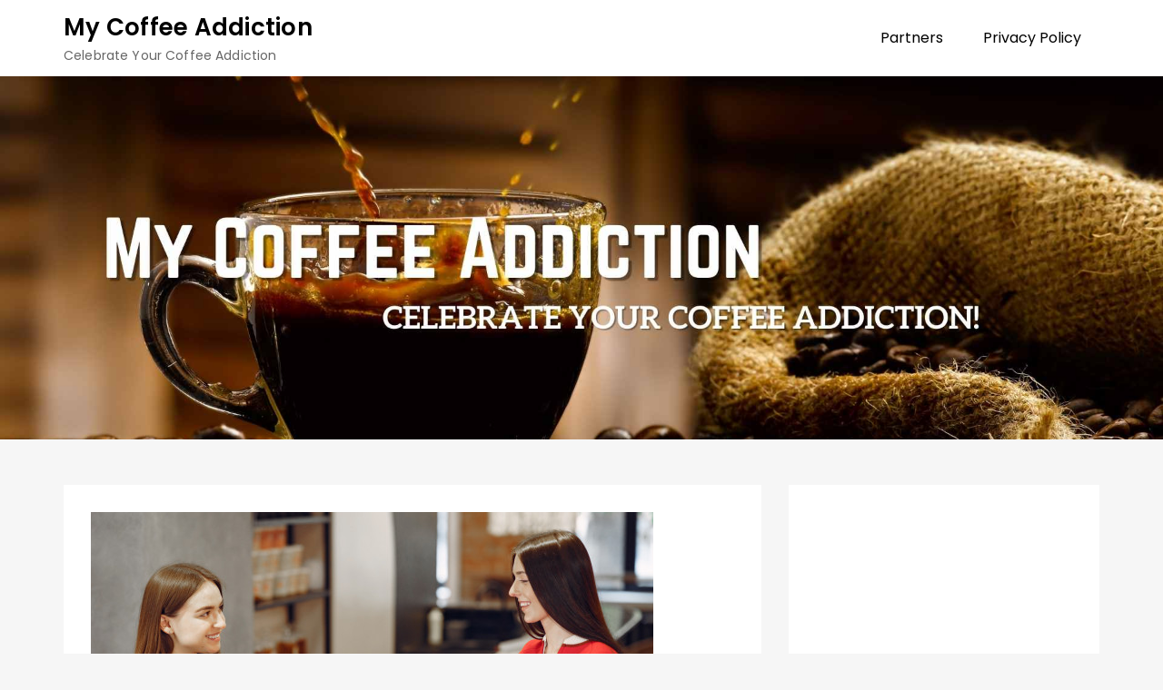

--- FILE ---
content_type: text/html; charset=UTF-8
request_url: https://www.mycoffeeaddiction.com/tag/coffee-supply-chain/
body_size: 10491
content:
<!DOCTYPE html> <html lang="en-US"><head>
	<meta charset="UTF-8">
	<meta name="viewport" content="width=device-width, initial-scale=1">
	<link rel="profile" href="https://gmpg.org/xfn/11">
	
<meta name='robots' content='index, follow, max-image-preview:large, max-snippet:-1, max-video-preview:-1' />
	<style>img:is([sizes="auto" i], [sizes^="auto," i]) { contain-intrinsic-size: 3000px 1500px }</style>
	
	<!-- This site is optimized with the Yoast SEO plugin v26.3 - https://yoast.com/wordpress/plugins/seo/ -->
	<title>coffee supply chain Archives - My Coffee Addiction</title>
	<link rel="canonical" href="https://www.mycoffeeaddiction.com/tag/coffee-supply-chain/" />
	<meta property="og:locale" content="en_US" />
	<meta property="og:type" content="article" />
	<meta property="og:title" content="coffee supply chain Archives - My Coffee Addiction" />
	<meta property="og:url" content="https://www.mycoffeeaddiction.com/tag/coffee-supply-chain/" />
	<meta property="og:site_name" content="My Coffee Addiction" />
	<meta name="twitter:card" content="summary_large_image" />
	<meta name="twitter:site" content="@GratiaHabitus" />
	<script type="application/ld+json" class="yoast-schema-graph">{"@context":"https://schema.org","@graph":[{"@type":"CollectionPage","@id":"https://www.mycoffeeaddiction.com/tag/coffee-supply-chain/","url":"https://www.mycoffeeaddiction.com/tag/coffee-supply-chain/","name":"coffee supply chain Archives - My Coffee Addiction","isPartOf":{"@id":"https://www.mycoffeeaddiction.com/#website"},"primaryImageOfPage":{"@id":"https://www.mycoffeeaddiction.com/tag/coffee-supply-chain/#primaryimage"},"image":{"@id":"https://www.mycoffeeaddiction.com/tag/coffee-supply-chain/#primaryimage"},"thumbnailUrl":"https://www.mycoffeeaddiction.com/wp-content/uploads/2021/05/Screen-Shot-2021-05-01-at-12.38.53-PM.png","breadcrumb":{"@id":"https://www.mycoffeeaddiction.com/tag/coffee-supply-chain/#breadcrumb"},"inLanguage":"en-US"},{"@type":"ImageObject","inLanguage":"en-US","@id":"https://www.mycoffeeaddiction.com/tag/coffee-supply-chain/#primaryimage","url":"https://www.mycoffeeaddiction.com/wp-content/uploads/2021/05/Screen-Shot-2021-05-01-at-12.38.53-PM.png","contentUrl":"https://www.mycoffeeaddiction.com/wp-content/uploads/2021/05/Screen-Shot-2021-05-01-at-12.38.53-PM.png","width":619,"height":413,"caption":"Customer paying for coffee in coffee shop"},{"@type":"BreadcrumbList","@id":"https://www.mycoffeeaddiction.com/tag/coffee-supply-chain/#breadcrumb","itemListElement":[{"@type":"ListItem","position":1,"name":"Home","item":"https://www.mycoffeeaddiction.com/"},{"@type":"ListItem","position":2,"name":"coffee supply chain"}]},{"@type":"WebSite","@id":"https://www.mycoffeeaddiction.com/#website","url":"https://www.mycoffeeaddiction.com/","name":"My Coffee Addiction","description":"Celebrate Your Coffee Addiction","potentialAction":[{"@type":"SearchAction","target":{"@type":"EntryPoint","urlTemplate":"https://www.mycoffeeaddiction.com/?s={search_term_string}"},"query-input":{"@type":"PropertyValueSpecification","valueRequired":true,"valueName":"search_term_string"}}],"inLanguage":"en-US"}]}</script>
	<!-- / Yoast SEO plugin. -->


<link rel='dns-prefetch' href='//analytics.aweber.com' />
<link rel='dns-prefetch' href='//www.mycoffeeaddiction.com' />
<link rel='dns-prefetch' href='//stats.wp.com' />
<link rel='dns-prefetch' href='//fonts.googleapis.com' />
<link rel="alternate" type="application/rss+xml" title="My Coffee Addiction &raquo; Feed" href="https://www.mycoffeeaddiction.com/feed/" />
<link rel="alternate" type="application/rss+xml" title="My Coffee Addiction &raquo; Comments Feed" href="https://www.mycoffeeaddiction.com/comments/feed/" />
<link rel="alternate" type="application/rss+xml" title="My Coffee Addiction &raquo; coffee supply chain Tag Feed" href="https://www.mycoffeeaddiction.com/tag/coffee-supply-chain/feed/" />
<script type="text/javascript">
/* <![CDATA[ */
window._wpemojiSettings = {"baseUrl":"https:\/\/s.w.org\/images\/core\/emoji\/16.0.1\/72x72\/","ext":".png","svgUrl":"https:\/\/s.w.org\/images\/core\/emoji\/16.0.1\/svg\/","svgExt":".svg","source":{"concatemoji":"https:\/\/www.mycoffeeaddiction.com\/wp-includes\/js\/wp-emoji-release.min.js?ver=6.8.3"}};
/*! This file is auto-generated */
!function(s,n){var o,i,e;function c(e){try{var t={supportTests:e,timestamp:(new Date).valueOf()};sessionStorage.setItem(o,JSON.stringify(t))}catch(e){}}function p(e,t,n){e.clearRect(0,0,e.canvas.width,e.canvas.height),e.fillText(t,0,0);var t=new Uint32Array(e.getImageData(0,0,e.canvas.width,e.canvas.height).data),a=(e.clearRect(0,0,e.canvas.width,e.canvas.height),e.fillText(n,0,0),new Uint32Array(e.getImageData(0,0,e.canvas.width,e.canvas.height).data));return t.every(function(e,t){return e===a[t]})}function u(e,t){e.clearRect(0,0,e.canvas.width,e.canvas.height),e.fillText(t,0,0);for(var n=e.getImageData(16,16,1,1),a=0;a<n.data.length;a++)if(0!==n.data[a])return!1;return!0}function f(e,t,n,a){switch(t){case"flag":return n(e,"\ud83c\udff3\ufe0f\u200d\u26a7\ufe0f","\ud83c\udff3\ufe0f\u200b\u26a7\ufe0f")?!1:!n(e,"\ud83c\udde8\ud83c\uddf6","\ud83c\udde8\u200b\ud83c\uddf6")&&!n(e,"\ud83c\udff4\udb40\udc67\udb40\udc62\udb40\udc65\udb40\udc6e\udb40\udc67\udb40\udc7f","\ud83c\udff4\u200b\udb40\udc67\u200b\udb40\udc62\u200b\udb40\udc65\u200b\udb40\udc6e\u200b\udb40\udc67\u200b\udb40\udc7f");case"emoji":return!a(e,"\ud83e\udedf")}return!1}function g(e,t,n,a){var r="undefined"!=typeof WorkerGlobalScope&&self instanceof WorkerGlobalScope?new OffscreenCanvas(300,150):s.createElement("canvas"),o=r.getContext("2d",{willReadFrequently:!0}),i=(o.textBaseline="top",o.font="600 32px Arial",{});return e.forEach(function(e){i[e]=t(o,e,n,a)}),i}function t(e){var t=s.createElement("script");t.src=e,t.defer=!0,s.head.appendChild(t)}"undefined"!=typeof Promise&&(o="wpEmojiSettingsSupports",i=["flag","emoji"],n.supports={everything:!0,everythingExceptFlag:!0},e=new Promise(function(e){s.addEventListener("DOMContentLoaded",e,{once:!0})}),new Promise(function(t){var n=function(){try{var e=JSON.parse(sessionStorage.getItem(o));if("object"==typeof e&&"number"==typeof e.timestamp&&(new Date).valueOf()<e.timestamp+604800&&"object"==typeof e.supportTests)return e.supportTests}catch(e){}return null}();if(!n){if("undefined"!=typeof Worker&&"undefined"!=typeof OffscreenCanvas&&"undefined"!=typeof URL&&URL.createObjectURL&&"undefined"!=typeof Blob)try{var e="postMessage("+g.toString()+"("+[JSON.stringify(i),f.toString(),p.toString(),u.toString()].join(",")+"));",a=new Blob([e],{type:"text/javascript"}),r=new Worker(URL.createObjectURL(a),{name:"wpTestEmojiSupports"});return void(r.onmessage=function(e){c(n=e.data),r.terminate(),t(n)})}catch(e){}c(n=g(i,f,p,u))}t(n)}).then(function(e){for(var t in e)n.supports[t]=e[t],n.supports.everything=n.supports.everything&&n.supports[t],"flag"!==t&&(n.supports.everythingExceptFlag=n.supports.everythingExceptFlag&&n.supports[t]);n.supports.everythingExceptFlag=n.supports.everythingExceptFlag&&!n.supports.flag,n.DOMReady=!1,n.readyCallback=function(){n.DOMReady=!0}}).then(function(){return e}).then(function(){var e;n.supports.everything||(n.readyCallback(),(e=n.source||{}).concatemoji?t(e.concatemoji):e.wpemoji&&e.twemoji&&(t(e.twemoji),t(e.wpemoji)))}))}((window,document),window._wpemojiSettings);
/* ]]> */
</script>
<style id='wp-emoji-styles-inline-css' type='text/css'>

	img.wp-smiley, img.emoji {
		display: inline !important;
		border: none !important;
		box-shadow: none !important;
		height: 1em !important;
		width: 1em !important;
		margin: 0 0.07em !important;
		vertical-align: -0.1em !important;
		background: none !important;
		padding: 0 !important;
	}
</style>
<link rel='stylesheet' id='wp-block-library-css' href='https://www.mycoffeeaddiction.com/wp-includes/css/dist/block-library/style.min.css?ver=6.8.3' type='text/css' media='all' />
<style id='wp-block-library-theme-inline-css' type='text/css'>
.wp-block-audio :where(figcaption){color:#555;font-size:13px;text-align:center}.is-dark-theme .wp-block-audio :where(figcaption){color:#ffffffa6}.wp-block-audio{margin:0 0 1em}.wp-block-code{border:1px solid #ccc;border-radius:4px;font-family:Menlo,Consolas,monaco,monospace;padding:.8em 1em}.wp-block-embed :where(figcaption){color:#555;font-size:13px;text-align:center}.is-dark-theme .wp-block-embed :where(figcaption){color:#ffffffa6}.wp-block-embed{margin:0 0 1em}.blocks-gallery-caption{color:#555;font-size:13px;text-align:center}.is-dark-theme .blocks-gallery-caption{color:#ffffffa6}:root :where(.wp-block-image figcaption){color:#555;font-size:13px;text-align:center}.is-dark-theme :root :where(.wp-block-image figcaption){color:#ffffffa6}.wp-block-image{margin:0 0 1em}.wp-block-pullquote{border-bottom:4px solid;border-top:4px solid;color:currentColor;margin-bottom:1.75em}.wp-block-pullquote cite,.wp-block-pullquote footer,.wp-block-pullquote__citation{color:currentColor;font-size:.8125em;font-style:normal;text-transform:uppercase}.wp-block-quote{border-left:.25em solid;margin:0 0 1.75em;padding-left:1em}.wp-block-quote cite,.wp-block-quote footer{color:currentColor;font-size:.8125em;font-style:normal;position:relative}.wp-block-quote:where(.has-text-align-right){border-left:none;border-right:.25em solid;padding-left:0;padding-right:1em}.wp-block-quote:where(.has-text-align-center){border:none;padding-left:0}.wp-block-quote.is-large,.wp-block-quote.is-style-large,.wp-block-quote:where(.is-style-plain){border:none}.wp-block-search .wp-block-search__label{font-weight:700}.wp-block-search__button{border:1px solid #ccc;padding:.375em .625em}:where(.wp-block-group.has-background){padding:1.25em 2.375em}.wp-block-separator.has-css-opacity{opacity:.4}.wp-block-separator{border:none;border-bottom:2px solid;margin-left:auto;margin-right:auto}.wp-block-separator.has-alpha-channel-opacity{opacity:1}.wp-block-separator:not(.is-style-wide):not(.is-style-dots){width:100px}.wp-block-separator.has-background:not(.is-style-dots){border-bottom:none;height:1px}.wp-block-separator.has-background:not(.is-style-wide):not(.is-style-dots){height:2px}.wp-block-table{margin:0 0 1em}.wp-block-table td,.wp-block-table th{word-break:normal}.wp-block-table :where(figcaption){color:#555;font-size:13px;text-align:center}.is-dark-theme .wp-block-table :where(figcaption){color:#ffffffa6}.wp-block-video :where(figcaption){color:#555;font-size:13px;text-align:center}.is-dark-theme .wp-block-video :where(figcaption){color:#ffffffa6}.wp-block-video{margin:0 0 1em}:root :where(.wp-block-template-part.has-background){margin-bottom:0;margin-top:0;padding:1.25em 2.375em}
</style>
<style id='classic-theme-styles-inline-css' type='text/css'>
/*! This file is auto-generated */
.wp-block-button__link{color:#fff;background-color:#32373c;border-radius:9999px;box-shadow:none;text-decoration:none;padding:calc(.667em + 2px) calc(1.333em + 2px);font-size:1.125em}.wp-block-file__button{background:#32373c;color:#fff;text-decoration:none}
</style>
<link rel='stylesheet' id='mediaelement-css' href='https://www.mycoffeeaddiction.com/wp-includes/js/mediaelement/mediaelementplayer-legacy.min.css?ver=4.2.17' type='text/css' media='all' />
<link rel='stylesheet' id='wp-mediaelement-css' href='https://www.mycoffeeaddiction.com/wp-includes/js/mediaelement/wp-mediaelement.min.css?ver=6.8.3' type='text/css' media='all' />
<style id='jetpack-sharing-buttons-style-inline-css' type='text/css'>
.jetpack-sharing-buttons__services-list{display:flex;flex-direction:row;flex-wrap:wrap;gap:0;list-style-type:none;margin:5px;padding:0}.jetpack-sharing-buttons__services-list.has-small-icon-size{font-size:12px}.jetpack-sharing-buttons__services-list.has-normal-icon-size{font-size:16px}.jetpack-sharing-buttons__services-list.has-large-icon-size{font-size:24px}.jetpack-sharing-buttons__services-list.has-huge-icon-size{font-size:36px}@media print{.jetpack-sharing-buttons__services-list{display:none!important}}.editor-styles-wrapper .wp-block-jetpack-sharing-buttons{gap:0;padding-inline-start:0}ul.jetpack-sharing-buttons__services-list.has-background{padding:1.25em 2.375em}
</style>
<style id='global-styles-inline-css' type='text/css'>
:root{--wp--preset--aspect-ratio--square: 1;--wp--preset--aspect-ratio--4-3: 4/3;--wp--preset--aspect-ratio--3-4: 3/4;--wp--preset--aspect-ratio--3-2: 3/2;--wp--preset--aspect-ratio--2-3: 2/3;--wp--preset--aspect-ratio--16-9: 16/9;--wp--preset--aspect-ratio--9-16: 9/16;--wp--preset--color--black: #000000;--wp--preset--color--cyan-bluish-gray: #abb8c3;--wp--preset--color--white: #ffffff;--wp--preset--color--pale-pink: #f78da7;--wp--preset--color--vivid-red: #cf2e2e;--wp--preset--color--luminous-vivid-orange: #ff6900;--wp--preset--color--luminous-vivid-amber: #fcb900;--wp--preset--color--light-green-cyan: #7bdcb5;--wp--preset--color--vivid-green-cyan: #00d084;--wp--preset--color--pale-cyan-blue: #8ed1fc;--wp--preset--color--vivid-cyan-blue: #0693e3;--wp--preset--color--vivid-purple: #9b51e0;--wp--preset--color--tan: #E6DBAD;--wp--preset--color--yellow: #FDE64B;--wp--preset--color--orange: #ED7014;--wp--preset--color--red: #D0312D;--wp--preset--color--pink: #b565a7;--wp--preset--color--purple: #A32CC4;--wp--preset--color--blue: #3A43BA;--wp--preset--color--green: #3BB143;--wp--preset--color--brown: #231709;--wp--preset--color--grey: #6C626D;--wp--preset--gradient--vivid-cyan-blue-to-vivid-purple: linear-gradient(135deg,rgba(6,147,227,1) 0%,rgb(155,81,224) 100%);--wp--preset--gradient--light-green-cyan-to-vivid-green-cyan: linear-gradient(135deg,rgb(122,220,180) 0%,rgb(0,208,130) 100%);--wp--preset--gradient--luminous-vivid-amber-to-luminous-vivid-orange: linear-gradient(135deg,rgba(252,185,0,1) 0%,rgba(255,105,0,1) 100%);--wp--preset--gradient--luminous-vivid-orange-to-vivid-red: linear-gradient(135deg,rgba(255,105,0,1) 0%,rgb(207,46,46) 100%);--wp--preset--gradient--very-light-gray-to-cyan-bluish-gray: linear-gradient(135deg,rgb(238,238,238) 0%,rgb(169,184,195) 100%);--wp--preset--gradient--cool-to-warm-spectrum: linear-gradient(135deg,rgb(74,234,220) 0%,rgb(151,120,209) 20%,rgb(207,42,186) 40%,rgb(238,44,130) 60%,rgb(251,105,98) 80%,rgb(254,248,76) 100%);--wp--preset--gradient--blush-light-purple: linear-gradient(135deg,rgb(255,206,236) 0%,rgb(152,150,240) 100%);--wp--preset--gradient--blush-bordeaux: linear-gradient(135deg,rgb(254,205,165) 0%,rgb(254,45,45) 50%,rgb(107,0,62) 100%);--wp--preset--gradient--luminous-dusk: linear-gradient(135deg,rgb(255,203,112) 0%,rgb(199,81,192) 50%,rgb(65,88,208) 100%);--wp--preset--gradient--pale-ocean: linear-gradient(135deg,rgb(255,245,203) 0%,rgb(182,227,212) 50%,rgb(51,167,181) 100%);--wp--preset--gradient--electric-grass: linear-gradient(135deg,rgb(202,248,128) 0%,rgb(113,206,126) 100%);--wp--preset--gradient--midnight: linear-gradient(135deg,rgb(2,3,129) 0%,rgb(40,116,252) 100%);--wp--preset--font-size--small: 12px;--wp--preset--font-size--medium: 20px;--wp--preset--font-size--large: 36px;--wp--preset--font-size--x-large: 42px;--wp--preset--font-size--regular: 16px;--wp--preset--font-size--larger: 36px;--wp--preset--font-size--huge: 48px;--wp--preset--spacing--20: 0.44rem;--wp--preset--spacing--30: 0.67rem;--wp--preset--spacing--40: 1rem;--wp--preset--spacing--50: 1.5rem;--wp--preset--spacing--60: 2.25rem;--wp--preset--spacing--70: 3.38rem;--wp--preset--spacing--80: 5.06rem;--wp--preset--shadow--natural: 6px 6px 9px rgba(0, 0, 0, 0.2);--wp--preset--shadow--deep: 12px 12px 50px rgba(0, 0, 0, 0.4);--wp--preset--shadow--sharp: 6px 6px 0px rgba(0, 0, 0, 0.2);--wp--preset--shadow--outlined: 6px 6px 0px -3px rgba(255, 255, 255, 1), 6px 6px rgba(0, 0, 0, 1);--wp--preset--shadow--crisp: 6px 6px 0px rgba(0, 0, 0, 1);}:where(.is-layout-flex){gap: 0.5em;}:where(.is-layout-grid){gap: 0.5em;}body .is-layout-flex{display: flex;}.is-layout-flex{flex-wrap: wrap;align-items: center;}.is-layout-flex > :is(*, div){margin: 0;}body .is-layout-grid{display: grid;}.is-layout-grid > :is(*, div){margin: 0;}:where(.wp-block-columns.is-layout-flex){gap: 2em;}:where(.wp-block-columns.is-layout-grid){gap: 2em;}:where(.wp-block-post-template.is-layout-flex){gap: 1.25em;}:where(.wp-block-post-template.is-layout-grid){gap: 1.25em;}.has-black-color{color: var(--wp--preset--color--black) !important;}.has-cyan-bluish-gray-color{color: var(--wp--preset--color--cyan-bluish-gray) !important;}.has-white-color{color: var(--wp--preset--color--white) !important;}.has-pale-pink-color{color: var(--wp--preset--color--pale-pink) !important;}.has-vivid-red-color{color: var(--wp--preset--color--vivid-red) !important;}.has-luminous-vivid-orange-color{color: var(--wp--preset--color--luminous-vivid-orange) !important;}.has-luminous-vivid-amber-color{color: var(--wp--preset--color--luminous-vivid-amber) !important;}.has-light-green-cyan-color{color: var(--wp--preset--color--light-green-cyan) !important;}.has-vivid-green-cyan-color{color: var(--wp--preset--color--vivid-green-cyan) !important;}.has-pale-cyan-blue-color{color: var(--wp--preset--color--pale-cyan-blue) !important;}.has-vivid-cyan-blue-color{color: var(--wp--preset--color--vivid-cyan-blue) !important;}.has-vivid-purple-color{color: var(--wp--preset--color--vivid-purple) !important;}.has-black-background-color{background-color: var(--wp--preset--color--black) !important;}.has-cyan-bluish-gray-background-color{background-color: var(--wp--preset--color--cyan-bluish-gray) !important;}.has-white-background-color{background-color: var(--wp--preset--color--white) !important;}.has-pale-pink-background-color{background-color: var(--wp--preset--color--pale-pink) !important;}.has-vivid-red-background-color{background-color: var(--wp--preset--color--vivid-red) !important;}.has-luminous-vivid-orange-background-color{background-color: var(--wp--preset--color--luminous-vivid-orange) !important;}.has-luminous-vivid-amber-background-color{background-color: var(--wp--preset--color--luminous-vivid-amber) !important;}.has-light-green-cyan-background-color{background-color: var(--wp--preset--color--light-green-cyan) !important;}.has-vivid-green-cyan-background-color{background-color: var(--wp--preset--color--vivid-green-cyan) !important;}.has-pale-cyan-blue-background-color{background-color: var(--wp--preset--color--pale-cyan-blue) !important;}.has-vivid-cyan-blue-background-color{background-color: var(--wp--preset--color--vivid-cyan-blue) !important;}.has-vivid-purple-background-color{background-color: var(--wp--preset--color--vivid-purple) !important;}.has-black-border-color{border-color: var(--wp--preset--color--black) !important;}.has-cyan-bluish-gray-border-color{border-color: var(--wp--preset--color--cyan-bluish-gray) !important;}.has-white-border-color{border-color: var(--wp--preset--color--white) !important;}.has-pale-pink-border-color{border-color: var(--wp--preset--color--pale-pink) !important;}.has-vivid-red-border-color{border-color: var(--wp--preset--color--vivid-red) !important;}.has-luminous-vivid-orange-border-color{border-color: var(--wp--preset--color--luminous-vivid-orange) !important;}.has-luminous-vivid-amber-border-color{border-color: var(--wp--preset--color--luminous-vivid-amber) !important;}.has-light-green-cyan-border-color{border-color: var(--wp--preset--color--light-green-cyan) !important;}.has-vivid-green-cyan-border-color{border-color: var(--wp--preset--color--vivid-green-cyan) !important;}.has-pale-cyan-blue-border-color{border-color: var(--wp--preset--color--pale-cyan-blue) !important;}.has-vivid-cyan-blue-border-color{border-color: var(--wp--preset--color--vivid-cyan-blue) !important;}.has-vivid-purple-border-color{border-color: var(--wp--preset--color--vivid-purple) !important;}.has-vivid-cyan-blue-to-vivid-purple-gradient-background{background: var(--wp--preset--gradient--vivid-cyan-blue-to-vivid-purple) !important;}.has-light-green-cyan-to-vivid-green-cyan-gradient-background{background: var(--wp--preset--gradient--light-green-cyan-to-vivid-green-cyan) !important;}.has-luminous-vivid-amber-to-luminous-vivid-orange-gradient-background{background: var(--wp--preset--gradient--luminous-vivid-amber-to-luminous-vivid-orange) !important;}.has-luminous-vivid-orange-to-vivid-red-gradient-background{background: var(--wp--preset--gradient--luminous-vivid-orange-to-vivid-red) !important;}.has-very-light-gray-to-cyan-bluish-gray-gradient-background{background: var(--wp--preset--gradient--very-light-gray-to-cyan-bluish-gray) !important;}.has-cool-to-warm-spectrum-gradient-background{background: var(--wp--preset--gradient--cool-to-warm-spectrum) !important;}.has-blush-light-purple-gradient-background{background: var(--wp--preset--gradient--blush-light-purple) !important;}.has-blush-bordeaux-gradient-background{background: var(--wp--preset--gradient--blush-bordeaux) !important;}.has-luminous-dusk-gradient-background{background: var(--wp--preset--gradient--luminous-dusk) !important;}.has-pale-ocean-gradient-background{background: var(--wp--preset--gradient--pale-ocean) !important;}.has-electric-grass-gradient-background{background: var(--wp--preset--gradient--electric-grass) !important;}.has-midnight-gradient-background{background: var(--wp--preset--gradient--midnight) !important;}.has-small-font-size{font-size: var(--wp--preset--font-size--small) !important;}.has-medium-font-size{font-size: var(--wp--preset--font-size--medium) !important;}.has-large-font-size{font-size: var(--wp--preset--font-size--large) !important;}.has-x-large-font-size{font-size: var(--wp--preset--font-size--x-large) !important;}
:where(.wp-block-post-template.is-layout-flex){gap: 1.25em;}:where(.wp-block-post-template.is-layout-grid){gap: 1.25em;}
:where(.wp-block-columns.is-layout-flex){gap: 2em;}:where(.wp-block-columns.is-layout-grid){gap: 2em;}
:root :where(.wp-block-pullquote){font-size: 1.5em;line-height: 1.6;}
</style>
<link rel='stylesheet' id='mashsb-styles-css' href='https://www.mycoffeeaddiction.com/wp-content/plugins/mashsharer/assets/css/mashsb.min.css?ver=4.0.47' type='text/css' media='all' />
<style id='mashsb-styles-inline-css' type='text/css'>
.mashsb-count {color:#cccccc;}@media only screen and (min-width:568px){.mashsb-buttons a {min-width: 177px;}}
</style>
<link rel='stylesheet' id='soft-blog-google-fonts-css' href='https://fonts.googleapis.com/css?family=Poppins%3A400%2C600%2C700&#038;subset=latin%2Clatin-ext' type='text/css' media='all' />
<link rel='stylesheet' id='fontawesome-all-css' href='https://www.mycoffeeaddiction.com/wp-content/themes/soft-blog/assets/css/all.min.css?ver=4.7.0' type='text/css' media='all' />
<link rel='stylesheet' id='soft-blog-blocks-css' href='https://www.mycoffeeaddiction.com/wp-content/themes/soft-blog/assets/css/blocks.min.css?ver=6.8.3' type='text/css' media='all' />
<link rel='stylesheet' id='soft-blog-style-css' href='https://www.mycoffeeaddiction.com/wp-content/themes/soft-blog/style.css?ver=6.8.3' type='text/css' media='all' />
<style id='soft-blog-style-inline-css' type='text/css'>


		button,
		input[type="button"],
		input[type="reset"],
		input[type="submit"],
		.menu-toggle:hover,
		.menu-toggle:focus,
		.pagination .page-numbers.current,
		.pagination .page-numbers:hover,
		.pagination .page-numbers:focus,
		.tags-links a,
		.reply a,
		.btn,
		.slick-prev,
		.slick-next,
		.slick-dots li button:hover,
		.slick-dots li.slick-active button,
		.widget_tag_cloud .tagcloud a,
		#colophon .widget_search form.search-form button.search-submit,
		.backtotop {
		    background-color: #000;
		}

		.logged-in-as a:hover,
		.logged-in-as a:focus,
		a,
		.main-navigation ul.nav-menu > li:hover > a,
		.main-navigation ul.nav-menu > li.focus > a,
		.main-navigation ul.nav-menu .current_page_item > a,
		.main-navigation ul.nav-menu .current-menu-item > a,
		.main-navigation ul.nav-menu .current_page_ancestor > a,
		.main-navigation ul.nav-menu .current-menu-ancestor > a,
		.post-navigation a:hover, 
		.posts-navigation a:hover,
		.post-navigation a:focus, 
		.posts-navigation a:focus,
		.pagination .page-numbers,
		.pagination .page-numbers.dots:hover,
		.pagination .page-numbers.dots:focus,
		.pagination .page-numbers.prev,
		.pagination .page-numbers.next,
		#secondary a:hover,
		#secondary a:focus,
		#secondary ul li a:hover,
		#secondary ul li a:focus,
		.page-header small,
		.post-categories a,
		.cat-links:before,
		.entry-meta a:hover,
		.entry-meta a:focus,
		.comment-meta .url:hover,
		.comment-meta .url:focus,
		.comment-metadata a:hover,
		.comment-metadata a:focus,
		.comment-metadata a:hover time,
		.comment-metadata a:focus time,
		.entry-title a:hover,
		.entry-title a:focus,
		#colophon a:hover,
		#colophon a:focus {
		    color: #000;
		}

		button,
		input[type="button"],
		input[type="reset"],
		input[type="submit"],
		.widget_search form.search-form input[type="search"]:focus,
		.tags-links a,
		.reply a,
		.btn {
		    border-color: #000;
		}

		@media screen and (min-width: 1024px) {
			.main-navigation ul.nav-menu .current_page_item > a, 
		    .main-navigation ul.nav-menu .current-menu-item > a, 
		    .main-navigation ul.nav-menu .current_page_ancestor > a, 
		    .main-navigation ul.nav-menu .current-menu-ancestor > a,
		    .main-navigation ul.nav-menu > li:hover > a, 
		    .main-navigation ul.nav-menu > li.focus > a {
		        color: #000;
		    }

		    .main-navigation ul ul li:hover > a,
    		.main-navigation ul ul li.focus > a {
		        background-color: #000;
		    }
		}
		
</style>
<script type="text/javascript" src="//analytics.aweber.com/js/awt_analytics.js?id=6TcN&amp;ver=v7.3.27" id="script-js"></script>
<script type="text/javascript" src="https://www.mycoffeeaddiction.com/wp-includes/js/jquery/jquery.min.js?ver=3.7.1" id="jquery-core-js"></script>
<script type="text/javascript" src="https://www.mycoffeeaddiction.com/wp-includes/js/jquery/jquery-migrate.min.js?ver=3.4.1" id="jquery-migrate-js"></script>
<script type="text/javascript" id="mashsb-js-extra">
/* <![CDATA[ */
var mashsb = {"shares":"37","round_shares":"1","animate_shares":"0","dynamic_buttons":"0","share_url":"https:\/\/www.mycoffeeaddiction.com\/what-is-causing-coffee-to-be-more-expensive\/","title":"What+Is+Causing+Coffee+To+Be+More+Expensive%3F","image":"https:\/\/www.mycoffeeaddiction.com\/wp-content\/uploads\/2021\/05\/Screen-Shot-2021-05-01-at-12.38.53-PM.png","desc":"Have you noticed that you are paying more for your favorite beverage, coffee? We\u2019ll you are correct. An average cup at your local coffee shop averages about $4.50. Five years ago it was around $3.85. \u2026","hashtag":"@GratiaHabitus","subscribe":"content","subscribe_url":"","activestatus":"1","singular":"0","twitter_popup":"1","refresh":"0","nonce":"077910a04d","postid":"","servertime":"1763024143","ajaxurl":"https:\/\/www.mycoffeeaddiction.com\/wp-admin\/admin-ajax.php"};
/* ]]> */
</script>
<script type="text/javascript" src="https://www.mycoffeeaddiction.com/wp-content/plugins/mashsharer/assets/js/mashsb.min.js?ver=4.0.47" id="mashsb-js"></script>
<link rel="https://api.w.org/" href="https://www.mycoffeeaddiction.com/wp-json/" /><link rel="alternate" title="JSON" type="application/json" href="https://www.mycoffeeaddiction.com/wp-json/wp/v2/tags/69" /><link rel="EditURI" type="application/rsd+xml" title="RSD" href="https://www.mycoffeeaddiction.com/xmlrpc.php?rsd" />
<meta name="generator" content="WordPress 6.8.3" />
	<style>img#wpstats{display:none}</style>
		</head>

<body class="archive tag tag-coffee-supply-chain tag-69 wp-theme-soft-blog hfeed right-sidebar">

<div id="page" class="site"><a class="skip-link screen-reader-text" href="#content">Skip to content</a>		<header id="masthead" class="site-header" role="banner">    <div class="wrapper">
        <div class="site-branding">
            <div class="site-logo">
                            </div><!-- .site-logo -->

            <div id="site-identity">
                <h1 class="site-title">
                    <a href="https://www.mycoffeeaddiction.com/" rel="home">  My Coffee Addiction</a>
                </h1>

                                    <p class="site-description">Celebrate Your Coffee Addiction</p>
                            </div><!-- #site-identity -->
        </div> <!-- .site-branding -->

        <nav id="site-navigation" class="main-navigation" role="navigation" aria-label="Primary Menu">
            <button type="button" class="menu-toggle">
                <span class="icon-bar"></span>
                <span class="icon-bar"></span>
                <span class="icon-bar"></span>
            </button>

            <div class="menu-news-container"><ul id="primary-menu" class="nav-menu"><li id="menu-item-60" class="menu-item menu-item-type-post_type menu-item-object-page menu-item-60"><a href="https://www.mycoffeeaddiction.com/partners/">Partners</a></li>
<li id="menu-item-218" class="menu-item menu-item-type-post_type menu-item-object-page menu-item-privacy-policy menu-item-218"><a rel="privacy-policy" href="https://www.mycoffeeaddiction.com/privacy-policy-2/">Privacy Policy</a></li>
</ul></div>        </nav><!-- #site-navigation -->
    </div><!-- .wrapper -->
		</header> <!-- header ends here -->	<div id="content" class="site-content">
	
        <div id="page-site-header" class="header-image-enable page-title-disable" style="background-image: url('https://www.mycoffeeaddiction.com/wp-content/uploads/2022/06/Gratia-Habitus-Etsy-Banner-2.jpg');">
            <header class='page-header'>
                <div class="wrapper">
                    <h2 class="page-title">Tag: <span>coffee supply chain</span></h2>                </div><!-- .wrapper -->
            </header>
        </div><!-- #page-site-header -->
        <div class= "wrapper section-gap">	
	<div id="primary" class="content-area">
		<main id="main" class="site-main blog-posts-wrapper" role="main">
			<div class="section-content clear">

				
<article id="post-131" class="post-131 post type-post status-publish format-standard has-post-thumbnail hentry category-climate-change category-coffee-cultivation category-coffee-price tag-arabica tag-climate-change tag-coffee-demand tag-coffee-futures tag-coffee-growing tag-coffee-price tag-coffee-supply-chain tag-drought tag-price-factors tag-robusto">
	<div class="post-item">
		            <div class="featured-image">
                <a href="https://www.mycoffeeaddiction.com/what-is-causing-coffee-to-be-more-expensive/"><img width="619" height="413" src="https://www.mycoffeeaddiction.com/wp-content/uploads/2021/05/Screen-Shot-2021-05-01-at-12.38.53-PM.png" class="attachment-full size-full wp-post-image" alt="Customer paying for coffee in coffee shop" decoding="async" fetchpriority="high" srcset="https://www.mycoffeeaddiction.com/wp-content/uploads/2021/05/Screen-Shot-2021-05-01-at-12.38.53-PM.png 619w, https://www.mycoffeeaddiction.com/wp-content/uploads/2021/05/Screen-Shot-2021-05-01-at-12.38.53-PM-300x200.png 300w" sizes="(max-width: 619px) 100vw, 619px" /></a>
            </div><!-- .featured-image -->
        
		<div class="entry-container">
            <span class="date"><a href="https://www.mycoffeeaddiction.com/what-is-causing-coffee-to-be-more-expensive/" rel="bookmark"><time class="entry-date published updated" datetime="2021-05-01T17:40:10+00:00">May 1, 2021</time></a></span>                            
			<header class="entry-header">
				<h2 class="entry-title"><a href="https://www.mycoffeeaddiction.com/what-is-causing-coffee-to-be-more-expensive/" rel="bookmark">What Is Causing Coffee To Be More Expensive?</a></h2>			</header><!-- .entry-header -->

			<div class="entry-content">
				<p>Have you noticed that you are paying more for your favorite beverage, coffee? We’ll you are correct. An average cup at your local coffee shop averages about $4.50. Five years ago it was around $3.85. That is about a 17% increase, compared to an overall inflation rate of 10%. What is causing this sharp increase?&nbsp; There are a lot of issues factoring into this. The coffee industry runs on very thin margins and is a very competitive business. COVID lockdowns have disrupted the shipping of beans, which has adversely affected the supply of coffee worldwide. Another major disruptor of the [&hellip;]</p>
			</div><!-- .entry-content -->
		</div><!-- .entry-container -->
	</div><!-- .post-item -->
</article><!-- #post-## -->			</div>
				</main><!-- #main -->
	</div><!-- #primary -->

	<aside id="secondary" class="widget-area" role="complementary">
		<aside id="custom_html-7" class="widget_text widget widget_custom_html"><div class="textwidget custom-html-widget"><div class="AW-Form-884152380"></div>
<script type="text/javascript">(function(d, s, id) {
    var js, fjs = d.getElementsByTagName(s)[0];
    if (d.getElementById(id)) return;
    js = d.createElement(s); js.id = id;
    js.src = "//forms.aweber.com/form/80/884152380.js";
    fjs.parentNode.insertBefore(js, fjs);
    }(document, "script", "aweber-wjs-93u9cruxv"));
</script></div></aside><aside id="custom_html-9" class="widget_text widget widget_custom_html"><div class="textwidget custom-html-widget"><iframe src="//rcm-na.amazon-adsystem.com/e/cm?o=1&p=12&l=ur1&category=kitchen&banner=1CT6MRYR9EN66YDMKSR2&f=ifr&linkID=5a42d5ebe28abbfb05853e404887fe1d&t=mycoffeeaddic-20&tracking_id=mycoffeeaddic-20" width="300" height="250" scrolling="no" border="0" marginwidth="0" style="border:none;" frameborder="0"></iframe></div></aside><aside id="search-2" class="widget widget_search">
<form role="search" method="get" class="search-form" action="https://www.mycoffeeaddiction.com/">
    <label>
        <span class="screen-reader-text">Search for:</span>
        <input type="search" class="search-field" placeholder="Search ..." value="" name="s" title="Search for:" />
    </label>
    <button type="submit" class="search-submit" value="Search"><i class="fas fa-search"></i></button>
</form></aside>
		<aside id="recent-posts-2" class="widget widget_recent_entries">
		<h2 class="widget-title">Recent Posts</h2>
		<ul>
											<li>
					<a href="https://www.mycoffeeaddiction.com/the-top-7-home-coffee-roasters/">The Top 7 Home Coffee Roasters</a>
									</li>
											<li>
					<a href="https://www.mycoffeeaddiction.com/i-bought-a-home-coffee-roaster/">I Bought A Home Coffee Roaster!</a>
									</li>
											<li>
					<a href="https://www.mycoffeeaddiction.com/why-does-naturally-cooled-coffee-taste-nasty/">Why Does Naturally Cooled Coffee Taste Nasty?</a>
									</li>
											<li>
					<a href="https://www.mycoffeeaddiction.com/lets-thank-the-birds-and-bees-for-our-morning-coffee/">Let&#8217;s Thank The Birds And Bees For Our Morning Coffee!</a>
									</li>
											<li>
					<a href="https://www.mycoffeeaddiction.com/is-global-warming-affecting-coffee-production/">Is Global Warming Affecting Coffee Production?</a>
									</li>
					</ul>

		</aside><aside id="custom_html-3" class="widget_text widget widget_custom_html"><h2 class="widget-title">Koa Coffee</h2><div class="textwidget custom-html-widget"><a target="_blank" href="https://shareasale.com/r.cfm?b=1087781&amp;u=2814494&amp;m=24576&amp;urllink=&amp;afftrack="><img src="https://static.shareasale.com/image/24576/koacoffee-01-450x675.png" border="0" alt="100% Kona Coffee" /></a></div></aside><aside id="custom_html-4" class="widget_text widget widget_custom_html"><h2 class="widget-title">Spirit Animal Coffee</h2><div class="textwidget custom-html-widget"><a target="_blank" href="https://shareasale.com/r.cfm?b=1626536&amp;u=2814494&amp;m=99628&amp;urllink=&amp;afftrack="><img src="https://static.shareasale.com/image/99628/SA-SaS-160x300-03.png" border="0" /></a></div></aside><aside id="media_image-2" class="widget widget_media_image"><h2 class="widget-title">Lifeboost Coffee</h2><a href="https://lifeboostcoffee.com/?oid=3&#038;affid=926"><img width="200" height="300" src="https://www.mycoffeeaddiction.com/wp-content/uploads/2021/04/LifeBoost-Coffee-Banner-200x300.png" class="image wp-image-98  attachment-medium size-medium" alt="" style="max-width: 100%; height: auto;" decoding="async" loading="lazy" srcset="https://www.mycoffeeaddiction.com/wp-content/uploads/2021/04/LifeBoost-Coffee-Banner-200x300.png 200w, https://www.mycoffeeaddiction.com/wp-content/uploads/2021/04/LifeBoost-Coffee-Banner-683x1024.png 683w, https://www.mycoffeeaddiction.com/wp-content/uploads/2021/04/LifeBoost-Coffee-Banner-768x1152.png 768w, https://www.mycoffeeaddiction.com/wp-content/uploads/2021/04/LifeBoost-Coffee-Banner.png 800w" sizes="auto, (max-width: 200px) 100vw, 200px" /></a></aside><aside id="custom_html-5" class="widget_text widget widget_custom_html"><h2 class="widget-title">Volcanica Coffee</h2><div class="textwidget custom-html-widget"><a target="_blank" href="https://shareasale.com/r.cfm?b=1722868&amp;u=2814494&amp;m=53789&amp;urllink=&amp;afftrack="><img src="https://static.shareasale.com/image/53789/Generic-Volcanica-Banners-2021300x6001.png" border="0" /></a></div></aside><aside id="custom_html-6" class="widget_text widget widget_custom_html"><h2 class="widget-title">Tayst Coffee</h2><div class="textwidget custom-html-widget"><a target="_blank" href="https://shareasale.com/r.cfm?b=1418934&amp;u=2814494&amp;m=83655&amp;urllink=&amp;afftrack="><img src="https://static.shareasale.com/image/83655/487EEC430ABB22F8BED3D0A0E2CE69CF.jpg" border="0" alt="25 off plus free mug" /></a></div></aside><aside id="custom_html-8" class="widget_text widget widget_custom_html"><h2 class="widget-title">Hawaii Coffee Company</h2><div class="textwidget custom-html-widget"><a target="_blank" href="https://shareasale.com/r.cfm?b=1086357&amp;u=2814494&amp;m=50591&amp;urllink=&amp;afftrack="><img src="https://static.shareasale.com/image/50591/hcc-03-300x600.png" border="0" alt="Hawaii Coffee Company" /></a></div></aside><aside id="custom_html-10" class="widget_text widget widget_custom_html"><h2 class="widget-title">Bizzy Cold Brew</h2><div class="textwidget custom-html-widget"><a target="_blank" href="https://shareasale.com/r.cfm?b=1658973&amp;u=2814494&amp;m=102090&amp;urllink=&amp;afftrack="><img src="https://static.shareasale.com/image/102090/120x240-v3.jpg" border="0" alt="Bizzy Coffee" /></a></div></aside><aside id="custom_html-11" class="widget_text widget widget_custom_html"><h2 class="widget-title">simpli press</h2><div class="textwidget custom-html-widget"><a target="_blank" href="https://shareasale.com/r.cfm?b=1593963&amp;u=2814494&amp;m=96800&amp;urllink=&amp;afftrack="><img src="https://static.shareasale.com/image/96800/160x6004.jpg" border="0" /></a></div></aside><aside id="archives-2" class="widget widget_archive"><h2 class="widget-title">Archives</h2>
			<ul>
					<li><a href='https://www.mycoffeeaddiction.com/2022/12/'>December 2022</a></li>
	<li><a href='https://www.mycoffeeaddiction.com/2022/07/'>July 2022</a></li>
	<li><a href='https://www.mycoffeeaddiction.com/2022/06/'>June 2022</a></li>
	<li><a href='https://www.mycoffeeaddiction.com/2021/07/'>July 2021</a></li>
	<li><a href='https://www.mycoffeeaddiction.com/2021/06/'>June 2021</a></li>
	<li><a href='https://www.mycoffeeaddiction.com/2021/05/'>May 2021</a></li>
	<li><a href='https://www.mycoffeeaddiction.com/2021/04/'>April 2021</a></li>
			</ul>

			</aside><aside id="categories-2" class="widget widget_categories"><h2 class="widget-title">Categories</h2>
			<ul>
					<li class="cat-item cat-item-117"><a href="https://www.mycoffeeaddiction.com/category/aeropress/">Aeropress</a>
</li>
	<li class="cat-item cat-item-164"><a href="https://www.mycoffeeaddiction.com/category/brain-function/">Brain Function</a>
</li>
	<li class="cat-item cat-item-36"><a href="https://www.mycoffeeaddiction.com/category/brewing-methods/">Brewing Methods</a>
</li>
	<li class="cat-item cat-item-92"><a href="https://www.mycoffeeaddiction.com/category/caffeine-levels/">Caffeine Levels</a>
</li>
	<li class="cat-item cat-item-44"><a href="https://www.mycoffeeaddiction.com/category/climate-change/">Climate Change</a>
</li>
	<li class="cat-item cat-item-195"><a href="https://www.mycoffeeaddiction.com/category/coffee-add-ons/">Coffee Add Ons</a>
</li>
	<li class="cat-item cat-item-45"><a href="https://www.mycoffeeaddiction.com/category/coffee-cultivation/">Coffee Cultivation</a>
</li>
	<li class="cat-item cat-item-137"><a href="https://www.mycoffeeaddiction.com/category/coffee-gadgets/">Coffee Gadgets</a>
</li>
	<li class="cat-item cat-item-262"><a href="https://www.mycoffeeaddiction.com/category/coffee-growing/">Coffee Growing</a>
</li>
	<li class="cat-item cat-item-27"><a href="https://www.mycoffeeaddiction.com/category/coffee-hacks/">Coffee Hacks</a>
</li>
	<li class="cat-item cat-item-196"><a href="https://www.mycoffeeaddiction.com/category/coffee-health-benefits/">Coffee Health Benefits</a>
</li>
	<li class="cat-item cat-item-18"><a href="https://www.mycoffeeaddiction.com/category/coffee-history/">Coffee History</a>
</li>
	<li class="cat-item cat-item-75"><a href="https://www.mycoffeeaddiction.com/category/coffee-makers/">Coffee Makers</a>
</li>
	<li class="cat-item cat-item-85"><a href="https://www.mycoffeeaddiction.com/category/coffee-memes/">Coffee Memes</a>
</li>
	<li class="cat-item cat-item-16"><a href="https://www.mycoffeeaddiction.com/category/coffee-preference/">Coffee Preference</a>
</li>
	<li class="cat-item cat-item-65"><a href="https://www.mycoffeeaddiction.com/category/coffee-price/">Coffee Price</a>
</li>
	<li class="cat-item cat-item-148"><a href="https://www.mycoffeeaddiction.com/category/coffee-reviews/">Coffee Reviews</a>
</li>
	<li class="cat-item cat-item-271"><a href="https://www.mycoffeeaddiction.com/category/coffee-roaster/">coffee roaster</a>
</li>
	<li class="cat-item cat-item-204"><a href="https://www.mycoffeeaddiction.com/category/coffee-roasting/">Coffee Roasting</a>
</li>
	<li class="cat-item cat-item-50"><a href="https://www.mycoffeeaddiction.com/category/coffee-side-effects/">Coffee Side Effects</a>
</li>
	<li class="cat-item cat-item-234"><a href="https://www.mycoffeeaddiction.com/category/coffee-skin-care/">Coffee Skin Care</a>
</li>
	<li class="cat-item cat-item-157"><a href="https://www.mycoffeeaddiction.com/category/coffee-studies/">Coffee Studies</a>
</li>
	<li class="cat-item cat-item-131"><a href="https://www.mycoffeeaddiction.com/category/cold-brew-coffee/">Cold Brew Coffee</a>
</li>
	<li class="cat-item cat-item-110"><a href="https://www.mycoffeeaddiction.com/category/espresso-machines/">Espresso Machines</a>
</li>
	<li class="cat-item cat-item-132"><a href="https://www.mycoffeeaddiction.com/category/golden-coffee/">Golden Coffee</a>
</li>
	<li class="cat-item cat-item-147"><a href="https://www.mycoffeeaddiction.com/category/golden-ratio-coffee/">Golden Ratio Coffee</a>
</li>
	<li class="cat-item cat-item-9"><a href="https://www.mycoffeeaddiction.com/category/health-benefits/">Health Benefits</a>
</li>
	<li class="cat-item cat-item-185"><a href="https://www.mycoffeeaddiction.com/category/heart-health/">Heart Health</a>
</li>
	<li class="cat-item cat-item-56"><a href="https://www.mycoffeeaddiction.com/category/k-cups/">K-Cups</a>
</li>
	<li class="cat-item cat-item-255"><a href="https://www.mycoffeeaddiction.com/category/kidney-health/">Kidney Health</a>
</li>
	<li class="cat-item cat-item-178"><a href="https://www.mycoffeeaddiction.com/category/liver-health/">Liver Health</a>
</li>
	<li class="cat-item cat-item-150"><a href="https://www.mycoffeeaddiction.com/category/naps/">Naps</a>
</li>
	<li class="cat-item cat-item-57"><a href="https://www.mycoffeeaddiction.com/category/plastic-packaging/">Plastic Packaging</a>
</li>
	<li class="cat-item cat-item-211"><a href="https://www.mycoffeeaddiction.com/category/premium-coffee/">Premium Coffee</a>
</li>
	<li class="cat-item cat-item-214"><a href="https://www.mycoffeeaddiction.com/category/proffee/">Proffee</a>
</li>
	<li class="cat-item cat-item-215"><a href="https://www.mycoffeeaddiction.com/category/protein-coffee/">Protein Coffee</a>
</li>
	<li class="cat-item cat-item-205"><a href="https://www.mycoffeeaddiction.com/category/roasting-methods/">Roasting Methods</a>
</li>
	<li class="cat-item cat-item-101"><a href="https://www.mycoffeeaddiction.com/category/sex-drive/">Sex Drive</a>
</li>
	<li class="cat-item cat-item-76"><a href="https://www.mycoffeeaddiction.com/category/shopping/">Shopping</a>
</li>
	<li class="cat-item cat-item-149"><a href="https://www.mycoffeeaddiction.com/category/sleep/">Sleep</a>
</li>
	<li class="cat-item cat-item-1"><a href="https://www.mycoffeeaddiction.com/category/uncategorized/">Uncategorized</a>
</li>
			</ul>

			</aside><aside id="meta-2" class="widget widget_meta"><h2 class="widget-title">Meta</h2>
		<ul>
						<li><a rel="nofollow" href="https://www.mycoffeeaddiction.com/wp-login.php">Log in</a></li>
			<li><a href="https://www.mycoffeeaddiction.com/feed/">Entries feed</a></li>
			<li><a href="https://www.mycoffeeaddiction.com/comments/feed/">Comments feed</a></li>

			<li><a href="https://wordpress.org/">WordPress.org</a></li>
		</ul>

		</aside>	</aside><!-- #secondary -->
</div>		</div>
		<footer id="colophon" class="site-footer" role="contentinfo">
			    <div class="site-info">    
                <div class="wrapper">
            <span class="copy-right">Copyright &copy; 2022 All rights reserved.</span>
        </div><!-- .wrapper --> 
    </div> <!-- .site-info -->
    
  		</footer><script type="speculationrules">
{"prefetch":[{"source":"document","where":{"and":[{"href_matches":"\/*"},{"not":{"href_matches":["\/wp-*.php","\/wp-admin\/*","\/wp-content\/uploads\/*","\/wp-content\/*","\/wp-content\/plugins\/*","\/wp-content\/themes\/soft-blog\/*","\/*\\?(.+)"]}},{"not":{"selector_matches":"a[rel~=\"nofollow\"]"}},{"not":{"selector_matches":".no-prefetch, .no-prefetch a"}}]},"eagerness":"conservative"}]}
</script>
<script type="text/javascript" id="disqus_count-js-extra">
/* <![CDATA[ */
var countVars = {"disqusShortname":"my-coffee-addiction"};
/* ]]> */
</script>
<script type="text/javascript" src="https://www.mycoffeeaddiction.com/wp-content/plugins/disqus-comment-system/public/js/comment_count.js?ver=3.1.3" id="disqus_count-js"></script>
<script type="text/javascript" src="https://www.mycoffeeaddiction.com/wp-content/themes/soft-blog/assets/js/navigation.min.js?ver=20151215" id="soft-blog-navigation-js"></script>
<script type="text/javascript" src="https://www.mycoffeeaddiction.com/wp-content/themes/soft-blog/assets/js/skip-link-focus-fix.min.js?ver=20151215" id="soft-blog-skip-link-focus-fix-js"></script>
<script type="text/javascript" src="https://www.mycoffeeaddiction.com/wp-content/themes/soft-blog/assets/js/custom.min.js?ver=20151215" id="soft-blog-custom-js-js"></script>
<script type="text/javascript" id="jetpack-stats-js-before">
/* <![CDATA[ */
_stq = window._stq || [];
_stq.push([ "view", JSON.parse("{\"v\":\"ext\",\"blog\":\"192401990\",\"post\":\"0\",\"tz\":\"0\",\"srv\":\"www.mycoffeeaddiction.com\",\"arch_tag\":\"coffee-supply-chain\",\"arch_results\":\"1\",\"j\":\"1:15.2\"}") ]);
_stq.push([ "clickTrackerInit", "192401990", "0" ]);
/* ]]> */
</script>
<script type="text/javascript" src="https://stats.wp.com/e-202546.js" id="jetpack-stats-js" defer="defer" data-wp-strategy="defer"></script>
<script type="text/javascript" id="aweber-wpn-script-handle-js-extra">
/* <![CDATA[ */
var aweber_wpn_vars = {"plugin_base_path":"https:\/\/www.mycoffeeaddiction.com\/wp-content\/plugins\/aweber-web-form-widget\/php\/","register_aweber_service_worker":""};
/* ]]> */
</script>
<script type="text/javascript" src="https://www.mycoffeeaddiction.com/wp-content/plugins/aweber-web-form-widget/php/../src/js/aweber-wpn-script.js?ver=v7.3.27" id="aweber-wpn-script-handle-js"></script>

</body>  
</html>